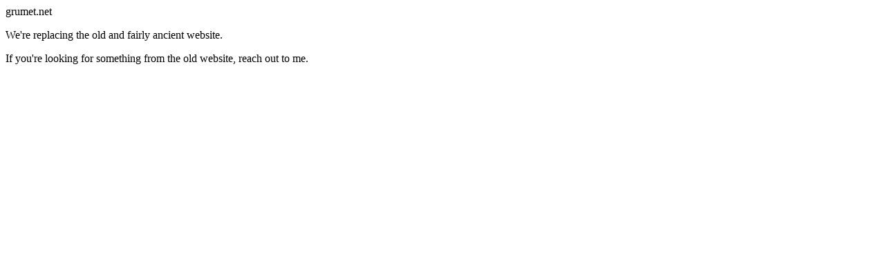

--- FILE ---
content_type: text/html; charset=utf-8
request_url: https://grumet.net/mit/grad.html
body_size: -120
content:
<p>grumet.net</p>

<p>We're replacing the old and fairly ancient website.</p>

<p>If you're looking for something from the old website, reach out to me.</p>